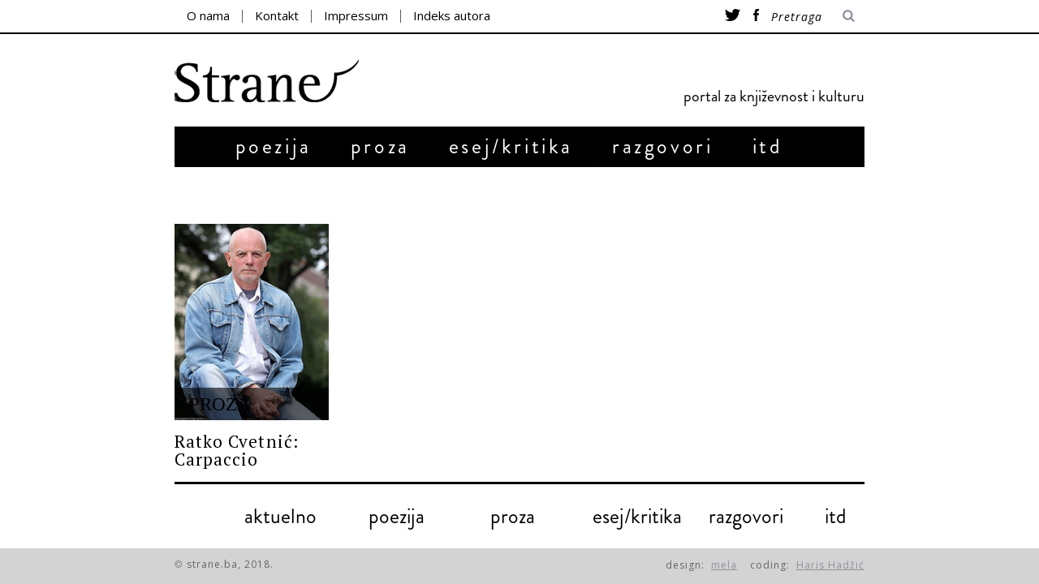

--- FILE ---
content_type: text/html; charset=UTF-8
request_url: https://strane.ba/oznaka/carpaccio/
body_size: 33670
content:

<!DOCTYPE html>
<!--[if lt IE 9]><html lang="hr" class="oldie"><![endif]-->
<!--[if !(IE)]><!--><html lang="hr"><!--<![endif]-->
<head>
    <meta charset="UTF-8" />
    <title>carpaccio | Strane</title>

 <!-- Meta Viewport -->
 <meta name="viewport" content="width=device-width, initial-scale=1.0">

 <link rel="shortcut icon" href="http://strane.strane.ba/wp-content/uploads/2014/09/strelica.jpg" />
<link rel="apple-touch-icon-precomposed" href="https://strane.ba/wp-content/themes/strane/images/retina-favicon.png" />

<style>
#wpadminbar #wp-admin-bar-wsm_top_button .ab-icon:before {
	content: "\f239";
	color: #FF9800;
	top: 3px;
}
</style><meta name='robots' content='max-image-preview:large' />
<link rel='dns-prefetch' href='//ajax.googleapis.com' />
<link rel='dns-prefetch' href='//fonts.googleapis.com' />
<link rel="alternate" type="application/rss+xml" title="Strane &raquo; Kanal" href="https://strane.ba/feed/" />
<link rel="alternate" type="application/rss+xml" title="Strane &raquo; Kanal komentara" href="https://strane.ba/comments/feed/" />
<link rel="alternate" type="application/rss+xml" title="Strane &raquo; carpaccio Kanal oznaka" href="https://strane.ba/oznaka/carpaccio/feed/" />
<script type="text/javascript">
/* <![CDATA[ */
window._wpemojiSettings = {"baseUrl":"https:\/\/s.w.org\/images\/core\/emoji\/15.0.3\/72x72\/","ext":".png","svgUrl":"https:\/\/s.w.org\/images\/core\/emoji\/15.0.3\/svg\/","svgExt":".svg","source":{"concatemoji":"https:\/\/strane.ba\/wp-includes\/js\/wp-emoji-release.min.js?ver=6.6.4"}};
/*! This file is auto-generated */
!function(i,n){var o,s,e;function c(e){try{var t={supportTests:e,timestamp:(new Date).valueOf()};sessionStorage.setItem(o,JSON.stringify(t))}catch(e){}}function p(e,t,n){e.clearRect(0,0,e.canvas.width,e.canvas.height),e.fillText(t,0,0);var t=new Uint32Array(e.getImageData(0,0,e.canvas.width,e.canvas.height).data),r=(e.clearRect(0,0,e.canvas.width,e.canvas.height),e.fillText(n,0,0),new Uint32Array(e.getImageData(0,0,e.canvas.width,e.canvas.height).data));return t.every(function(e,t){return e===r[t]})}function u(e,t,n){switch(t){case"flag":return n(e,"\ud83c\udff3\ufe0f\u200d\u26a7\ufe0f","\ud83c\udff3\ufe0f\u200b\u26a7\ufe0f")?!1:!n(e,"\ud83c\uddfa\ud83c\uddf3","\ud83c\uddfa\u200b\ud83c\uddf3")&&!n(e,"\ud83c\udff4\udb40\udc67\udb40\udc62\udb40\udc65\udb40\udc6e\udb40\udc67\udb40\udc7f","\ud83c\udff4\u200b\udb40\udc67\u200b\udb40\udc62\u200b\udb40\udc65\u200b\udb40\udc6e\u200b\udb40\udc67\u200b\udb40\udc7f");case"emoji":return!n(e,"\ud83d\udc26\u200d\u2b1b","\ud83d\udc26\u200b\u2b1b")}return!1}function f(e,t,n){var r="undefined"!=typeof WorkerGlobalScope&&self instanceof WorkerGlobalScope?new OffscreenCanvas(300,150):i.createElement("canvas"),a=r.getContext("2d",{willReadFrequently:!0}),o=(a.textBaseline="top",a.font="600 32px Arial",{});return e.forEach(function(e){o[e]=t(a,e,n)}),o}function t(e){var t=i.createElement("script");t.src=e,t.defer=!0,i.head.appendChild(t)}"undefined"!=typeof Promise&&(o="wpEmojiSettingsSupports",s=["flag","emoji"],n.supports={everything:!0,everythingExceptFlag:!0},e=new Promise(function(e){i.addEventListener("DOMContentLoaded",e,{once:!0})}),new Promise(function(t){var n=function(){try{var e=JSON.parse(sessionStorage.getItem(o));if("object"==typeof e&&"number"==typeof e.timestamp&&(new Date).valueOf()<e.timestamp+604800&&"object"==typeof e.supportTests)return e.supportTests}catch(e){}return null}();if(!n){if("undefined"!=typeof Worker&&"undefined"!=typeof OffscreenCanvas&&"undefined"!=typeof URL&&URL.createObjectURL&&"undefined"!=typeof Blob)try{var e="postMessage("+f.toString()+"("+[JSON.stringify(s),u.toString(),p.toString()].join(",")+"));",r=new Blob([e],{type:"text/javascript"}),a=new Worker(URL.createObjectURL(r),{name:"wpTestEmojiSupports"});return void(a.onmessage=function(e){c(n=e.data),a.terminate(),t(n)})}catch(e){}c(n=f(s,u,p))}t(n)}).then(function(e){for(var t in e)n.supports[t]=e[t],n.supports.everything=n.supports.everything&&n.supports[t],"flag"!==t&&(n.supports.everythingExceptFlag=n.supports.everythingExceptFlag&&n.supports[t]);n.supports.everythingExceptFlag=n.supports.everythingExceptFlag&&!n.supports.flag,n.DOMReady=!1,n.readyCallback=function(){n.DOMReady=!0}}).then(function(){return e}).then(function(){var e;n.supports.everything||(n.readyCallback(),(e=n.source||{}).concatemoji?t(e.concatemoji):e.wpemoji&&e.twemoji&&(t(e.twemoji),t(e.wpemoji)))}))}((window,document),window._wpemojiSettings);
/* ]]> */
</script>
<style id='wp-emoji-styles-inline-css' type='text/css'>

	img.wp-smiley, img.emoji {
		display: inline !important;
		border: none !important;
		box-shadow: none !important;
		height: 1em !important;
		width: 1em !important;
		margin: 0 0.07em !important;
		vertical-align: -0.1em !important;
		background: none !important;
		padding: 0 !important;
	}
</style>
<link rel='stylesheet' id='wp-block-library-css' href='https://strane.ba/wp-includes/css/dist/block-library/style.min.css?ver=6.6.4' type='text/css' media='all' />
<style id='classic-theme-styles-inline-css' type='text/css'>
/*! This file is auto-generated */
.wp-block-button__link{color:#fff;background-color:#32373c;border-radius:9999px;box-shadow:none;text-decoration:none;padding:calc(.667em + 2px) calc(1.333em + 2px);font-size:1.125em}.wp-block-file__button{background:#32373c;color:#fff;text-decoration:none}
</style>
<style id='global-styles-inline-css' type='text/css'>
:root{--wp--preset--aspect-ratio--square: 1;--wp--preset--aspect-ratio--4-3: 4/3;--wp--preset--aspect-ratio--3-4: 3/4;--wp--preset--aspect-ratio--3-2: 3/2;--wp--preset--aspect-ratio--2-3: 2/3;--wp--preset--aspect-ratio--16-9: 16/9;--wp--preset--aspect-ratio--9-16: 9/16;--wp--preset--color--black: #000000;--wp--preset--color--cyan-bluish-gray: #abb8c3;--wp--preset--color--white: #ffffff;--wp--preset--color--pale-pink: #f78da7;--wp--preset--color--vivid-red: #cf2e2e;--wp--preset--color--luminous-vivid-orange: #ff6900;--wp--preset--color--luminous-vivid-amber: #fcb900;--wp--preset--color--light-green-cyan: #7bdcb5;--wp--preset--color--vivid-green-cyan: #00d084;--wp--preset--color--pale-cyan-blue: #8ed1fc;--wp--preset--color--vivid-cyan-blue: #0693e3;--wp--preset--color--vivid-purple: #9b51e0;--wp--preset--gradient--vivid-cyan-blue-to-vivid-purple: linear-gradient(135deg,rgba(6,147,227,1) 0%,rgb(155,81,224) 100%);--wp--preset--gradient--light-green-cyan-to-vivid-green-cyan: linear-gradient(135deg,rgb(122,220,180) 0%,rgb(0,208,130) 100%);--wp--preset--gradient--luminous-vivid-amber-to-luminous-vivid-orange: linear-gradient(135deg,rgba(252,185,0,1) 0%,rgba(255,105,0,1) 100%);--wp--preset--gradient--luminous-vivid-orange-to-vivid-red: linear-gradient(135deg,rgba(255,105,0,1) 0%,rgb(207,46,46) 100%);--wp--preset--gradient--very-light-gray-to-cyan-bluish-gray: linear-gradient(135deg,rgb(238,238,238) 0%,rgb(169,184,195) 100%);--wp--preset--gradient--cool-to-warm-spectrum: linear-gradient(135deg,rgb(74,234,220) 0%,rgb(151,120,209) 20%,rgb(207,42,186) 40%,rgb(238,44,130) 60%,rgb(251,105,98) 80%,rgb(254,248,76) 100%);--wp--preset--gradient--blush-light-purple: linear-gradient(135deg,rgb(255,206,236) 0%,rgb(152,150,240) 100%);--wp--preset--gradient--blush-bordeaux: linear-gradient(135deg,rgb(254,205,165) 0%,rgb(254,45,45) 50%,rgb(107,0,62) 100%);--wp--preset--gradient--luminous-dusk: linear-gradient(135deg,rgb(255,203,112) 0%,rgb(199,81,192) 50%,rgb(65,88,208) 100%);--wp--preset--gradient--pale-ocean: linear-gradient(135deg,rgb(255,245,203) 0%,rgb(182,227,212) 50%,rgb(51,167,181) 100%);--wp--preset--gradient--electric-grass: linear-gradient(135deg,rgb(202,248,128) 0%,rgb(113,206,126) 100%);--wp--preset--gradient--midnight: linear-gradient(135deg,rgb(2,3,129) 0%,rgb(40,116,252) 100%);--wp--preset--font-size--small: 13px;--wp--preset--font-size--medium: 20px;--wp--preset--font-size--large: 36px;--wp--preset--font-size--x-large: 42px;--wp--preset--spacing--20: 0.44rem;--wp--preset--spacing--30: 0.67rem;--wp--preset--spacing--40: 1rem;--wp--preset--spacing--50: 1.5rem;--wp--preset--spacing--60: 2.25rem;--wp--preset--spacing--70: 3.38rem;--wp--preset--spacing--80: 5.06rem;--wp--preset--shadow--natural: 6px 6px 9px rgba(0, 0, 0, 0.2);--wp--preset--shadow--deep: 12px 12px 50px rgba(0, 0, 0, 0.4);--wp--preset--shadow--sharp: 6px 6px 0px rgba(0, 0, 0, 0.2);--wp--preset--shadow--outlined: 6px 6px 0px -3px rgba(255, 255, 255, 1), 6px 6px rgba(0, 0, 0, 1);--wp--preset--shadow--crisp: 6px 6px 0px rgba(0, 0, 0, 1);}:where(.is-layout-flex){gap: 0.5em;}:where(.is-layout-grid){gap: 0.5em;}body .is-layout-flex{display: flex;}.is-layout-flex{flex-wrap: wrap;align-items: center;}.is-layout-flex > :is(*, div){margin: 0;}body .is-layout-grid{display: grid;}.is-layout-grid > :is(*, div){margin: 0;}:where(.wp-block-columns.is-layout-flex){gap: 2em;}:where(.wp-block-columns.is-layout-grid){gap: 2em;}:where(.wp-block-post-template.is-layout-flex){gap: 1.25em;}:where(.wp-block-post-template.is-layout-grid){gap: 1.25em;}.has-black-color{color: var(--wp--preset--color--black) !important;}.has-cyan-bluish-gray-color{color: var(--wp--preset--color--cyan-bluish-gray) !important;}.has-white-color{color: var(--wp--preset--color--white) !important;}.has-pale-pink-color{color: var(--wp--preset--color--pale-pink) !important;}.has-vivid-red-color{color: var(--wp--preset--color--vivid-red) !important;}.has-luminous-vivid-orange-color{color: var(--wp--preset--color--luminous-vivid-orange) !important;}.has-luminous-vivid-amber-color{color: var(--wp--preset--color--luminous-vivid-amber) !important;}.has-light-green-cyan-color{color: var(--wp--preset--color--light-green-cyan) !important;}.has-vivid-green-cyan-color{color: var(--wp--preset--color--vivid-green-cyan) !important;}.has-pale-cyan-blue-color{color: var(--wp--preset--color--pale-cyan-blue) !important;}.has-vivid-cyan-blue-color{color: var(--wp--preset--color--vivid-cyan-blue) !important;}.has-vivid-purple-color{color: var(--wp--preset--color--vivid-purple) !important;}.has-black-background-color{background-color: var(--wp--preset--color--black) !important;}.has-cyan-bluish-gray-background-color{background-color: var(--wp--preset--color--cyan-bluish-gray) !important;}.has-white-background-color{background-color: var(--wp--preset--color--white) !important;}.has-pale-pink-background-color{background-color: var(--wp--preset--color--pale-pink) !important;}.has-vivid-red-background-color{background-color: var(--wp--preset--color--vivid-red) !important;}.has-luminous-vivid-orange-background-color{background-color: var(--wp--preset--color--luminous-vivid-orange) !important;}.has-luminous-vivid-amber-background-color{background-color: var(--wp--preset--color--luminous-vivid-amber) !important;}.has-light-green-cyan-background-color{background-color: var(--wp--preset--color--light-green-cyan) !important;}.has-vivid-green-cyan-background-color{background-color: var(--wp--preset--color--vivid-green-cyan) !important;}.has-pale-cyan-blue-background-color{background-color: var(--wp--preset--color--pale-cyan-blue) !important;}.has-vivid-cyan-blue-background-color{background-color: var(--wp--preset--color--vivid-cyan-blue) !important;}.has-vivid-purple-background-color{background-color: var(--wp--preset--color--vivid-purple) !important;}.has-black-border-color{border-color: var(--wp--preset--color--black) !important;}.has-cyan-bluish-gray-border-color{border-color: var(--wp--preset--color--cyan-bluish-gray) !important;}.has-white-border-color{border-color: var(--wp--preset--color--white) !important;}.has-pale-pink-border-color{border-color: var(--wp--preset--color--pale-pink) !important;}.has-vivid-red-border-color{border-color: var(--wp--preset--color--vivid-red) !important;}.has-luminous-vivid-orange-border-color{border-color: var(--wp--preset--color--luminous-vivid-orange) !important;}.has-luminous-vivid-amber-border-color{border-color: var(--wp--preset--color--luminous-vivid-amber) !important;}.has-light-green-cyan-border-color{border-color: var(--wp--preset--color--light-green-cyan) !important;}.has-vivid-green-cyan-border-color{border-color: var(--wp--preset--color--vivid-green-cyan) !important;}.has-pale-cyan-blue-border-color{border-color: var(--wp--preset--color--pale-cyan-blue) !important;}.has-vivid-cyan-blue-border-color{border-color: var(--wp--preset--color--vivid-cyan-blue) !important;}.has-vivid-purple-border-color{border-color: var(--wp--preset--color--vivid-purple) !important;}.has-vivid-cyan-blue-to-vivid-purple-gradient-background{background: var(--wp--preset--gradient--vivid-cyan-blue-to-vivid-purple) !important;}.has-light-green-cyan-to-vivid-green-cyan-gradient-background{background: var(--wp--preset--gradient--light-green-cyan-to-vivid-green-cyan) !important;}.has-luminous-vivid-amber-to-luminous-vivid-orange-gradient-background{background: var(--wp--preset--gradient--luminous-vivid-amber-to-luminous-vivid-orange) !important;}.has-luminous-vivid-orange-to-vivid-red-gradient-background{background: var(--wp--preset--gradient--luminous-vivid-orange-to-vivid-red) !important;}.has-very-light-gray-to-cyan-bluish-gray-gradient-background{background: var(--wp--preset--gradient--very-light-gray-to-cyan-bluish-gray) !important;}.has-cool-to-warm-spectrum-gradient-background{background: var(--wp--preset--gradient--cool-to-warm-spectrum) !important;}.has-blush-light-purple-gradient-background{background: var(--wp--preset--gradient--blush-light-purple) !important;}.has-blush-bordeaux-gradient-background{background: var(--wp--preset--gradient--blush-bordeaux) !important;}.has-luminous-dusk-gradient-background{background: var(--wp--preset--gradient--luminous-dusk) !important;}.has-pale-ocean-gradient-background{background: var(--wp--preset--gradient--pale-ocean) !important;}.has-electric-grass-gradient-background{background: var(--wp--preset--gradient--electric-grass) !important;}.has-midnight-gradient-background{background: var(--wp--preset--gradient--midnight) !important;}.has-small-font-size{font-size: var(--wp--preset--font-size--small) !important;}.has-medium-font-size{font-size: var(--wp--preset--font-size--medium) !important;}.has-large-font-size{font-size: var(--wp--preset--font-size--large) !important;}.has-x-large-font-size{font-size: var(--wp--preset--font-size--x-large) !important;}
:where(.wp-block-post-template.is-layout-flex){gap: 1.25em;}:where(.wp-block-post-template.is-layout-grid){gap: 1.25em;}
:where(.wp-block-columns.is-layout-flex){gap: 2em;}:where(.wp-block-columns.is-layout-grid){gap: 2em;}
:root :where(.wp-block-pullquote){font-size: 1.5em;line-height: 1.6;}
</style>
<link rel='stylesheet' id='searchandfilter-css' href='https://strane.ba/wp-content/plugins/search-filter/style.css?ver=1' type='text/css' media='all' />
<link rel='stylesheet' id='wsm-style-css' href='https://strane.ba/wp-content/plugins/wordpress-stats-manager-pro/css/style.css?ver=1.2' type='text/css' media='all' />
<link rel='stylesheet' id='framework-css' href='https://strane.ba/wp-content/themes/strane/css/framework.css?ver=6.6.4' type='text/css' media='all' />
<link rel='stylesheet' id='icons-css' href='https://strane.ba/wp-content/themes/strane/css/icons.css?ver=6.6.4' type='text/css' media='all' />
<link rel='stylesheet' id='main-style-css' href='https://strane.ba/wp-content/themes/strane/style.css?ver=6.6.4' type='text/css' media='all' />
<link rel='stylesheet' id='google-fonts-css' href='https://fonts.googleapis.com/css?family=Lato%3A300%2C300italic%2C400%2C400italic%2C700%2C700italic%2C900%2C900italic%7COswald%3A300%2C300italic%2C400%2C400italic%2C700%2C700italic%2C900%2C900italic%27+rel%3D%27stylesheet%27+type%3D%27text%2Fcss&#038;ver=6.6.4' type='text/css' media='all' />
<link rel='stylesheet' id='cyclone-template-style-dark-0-css' href='https://strane.ba/wp-content/plugins/cyclone-slider/templates/dark/style.css?ver=3.2.0' type='text/css' media='all' />
<link rel='stylesheet' id='cyclone-template-style-default-0-css' href='https://strane.ba/wp-content/plugins/cyclone-slider/templates/default/style.css?ver=3.2.0' type='text/css' media='all' />
<link rel='stylesheet' id='cyclone-template-style-standard-0-css' href='https://strane.ba/wp-content/plugins/cyclone-slider/templates/standard/style.css?ver=3.2.0' type='text/css' media='all' />
<link rel='stylesheet' id='cyclone-template-style-thumbnails-0-css' href='https://strane.ba/wp-content/plugins/cyclone-slider/templates/thumbnails/style.css?ver=3.2.0' type='text/css' media='all' />
<script type="text/javascript" src="https://ajax.googleapis.com/ajax/libs/jquery/1.7.1/jquery.min.js" id="jquery-js"></script>
<script type="text/javascript" id="wsm-custom-front-js-js-extra">
/* <![CDATA[ */
var wsm_ajax = "https:\/\/strane.ba\/wp-admin\/admin-ajax.php";
/* ]]> */
</script>
<script type="text/javascript" src="https://strane.ba/wp-content/plugins/wordpress-stats-manager-pro/js/custom_front_js.js?ver=6.6.4" id="wsm-custom-front-js-js"></script>
<link rel="https://api.w.org/" href="https://strane.ba/wp-json/" /><link rel="alternate" title="JSON" type="application/json" href="https://strane.ba/wp-json/wp/v2/tags/2454" /><link rel="EditURI" type="application/rsd+xml" title="RSD" href="https://strane.ba/xmlrpc.php?rsd" />
<meta name="generator" content="WordPress 6.6.4" />
<!-- Wordpress Stats Manager -->
    <script type="text/javascript">
          var _wsm = _wsm || [];
           _wsm.push(['trackPageView']);
           _wsm.push(['enableLinkTracking']);
           _wsm.push(['enableHeartBeatTimer']);
          (function() {
            var u="https://strane.ba/wp-content/plugins/wordpress-stats-manager-pro/";
            _wsm.push(['setUrlReferrer', ""]);
            _wsm.push(['setTrackerUrl',"https://strane.ba/?wmcAction=wmcTrack"]);
            _wsm.push(['setSiteId', "1"]);
            _wsm.push(['setPageId', "0"]);
            _wsm.push(['setWpUserId', "0"]);           
            var d=document, g=d.createElement('script'), s=d.getElementsByTagName('script')[0];
            g.type='text/javascript'; g.async=true; g.defer=true; g.src=u+'js/wsm_new.js?v=1.1'; s.parentNode.insertBefore(g,s);
			
          })();
    </script>
    <!-- End Wordpress Stats Manager Code --><style>
/* Theme Options Styling */
body {font-family:'Lato', Arial, Verdana, 'Helvetica Neue', Helvetica, sans-serif;}
h1, h2, h3, h4, h5, h6, .tagline, .sub-title, .menu a, .widget_pages, .widget_categories, .entry-meta, .entry-note, .read-more, #submit, .single .entry-content p:first-child:first-letter, input#s, .widget_ti-about-site p, .comments .vcard, #respond label, .copyright, #wp-calendar tbody, .latest-reviews i, .score-box .total {font-family: 'Oswald', Arial, Verdana, 'Helvetica Neue', Helvetica, sans-serif; font-weight:400;}
.sub-menu ul li a:hover, .secondary-menu a:hover, .secondary-menu .current_page_item > a, .top-strip nav > ul > li:hover > a, .footer-sidebar .widget h3, .footer-sidebar .tweetList li i {color:#111111 !important;}
#masthead .main-menu > ul > li.sub-hover > a:after{border-color:transparent transparent #111111;}
#masthead .main-menu > ul > li{font-size:18px;}
#masthead .main-menu .sub-menu{border-top-color:#111111;}
.widget_ti_most_commented span i:after{border-top-color:#111111;border-left-color:#111111;}
.entry-image, .page-numbers .current, .link-pages span, .score-line span, .widget_ti_most_commented span {background-color:#111111;}
::selection {background-color:#111111;}
::-moz-selection {background-color:#111111;}
</style>

<script type="text/javascript">
    jQuery(document).ready(function($){
        // Get current url
        // Select an a element that has the matching href and apply a class of 'active'. Also prepend a - to the content of the link
        var url = window.location.href;
        $('#menu-item-40 a[href="'+url+'"]').addClass('current_page_item');
    });
</script>
<link href='https://fonts.googleapis.com/css?family=PT+Serif:400,700,400italic,700italic&subset=latin,latin-ext' rel='stylesheet' type='text/css'>

<script type= text/javascript>
    $(document).ready(function(){
        $("#cssmenu li").hover(function() {

        }, function() {
            $('a[href^="'+document.location+'"]').parent().addClass("aktivan").removeClass("aktivan");
        });
    });
</script>
<link href='https://fonts.googleapis.com/css?family=Open+Sans:400italic,400&subset=latin,latin-ext' rel='stylesheet' type='text/css'>
<script src="https://strane.ba/wp-content/themes/strane/menu.js"></script>

<meta property="og:title" content="Ratko Cvetnić: Carpaccio">
<meta property="og:url" content="https://strane.ba/ratko-cvetnic-carpaccio/">

    <meta property="og:image" content="https://strane.ba/wp-content/uploads/2021/01/cvetnić.jpg">
	
</head>

<body class="archive tag tag-carpaccio tag-2454">

    <div id="outer-wrap">
        <div id="inner-wrap">

            <div id="pageslide">
                <a id="close-pageslide" href="#top"><i class="icon-remove-sign"></i></a>
            </div>

            <header id="masthead" role="banner" class="clearfix">

                <div class="top-strip">
                    <div class="wrapper clearfix">



                        
<form method="get" id="searchform" action="https://strane.ba/" role="search">
	<input type="text" name="s" id="s" value="Pretraga" onfocus="if(this.value=='Pretraga')this.value='';" onblur="if(this.value=='')this.value='Pretraga';" />
    <button type="submit">
    	<i class="icon-search"></i>
    </button>
</form>
                        <a id="open-pageslide" href="#pageslide"><i class="icon-menu"></i></a>

                        <nav class="secondary-menu"><ul id="secondary-nav" class="menu"><li id="menu-item-189" class="menu-item menu-item-type-post_type menu-item-object-page menu-item-189"><a href="https://strane.ba/o-nama/">O nama</a></li>
<li id="menu-item-190" class="menu-item menu-item-type-post_type menu-item-object-page menu-item-190"><a href="https://strane.ba/kontakt/">Kontakt</a></li>
<li id="menu-item-257" class="menu-item menu-item-type-post_type menu-item-object-page menu-item-257"><a href="https://strane.ba/impressum/">Impressum</a></li>
<li id="menu-item-240" class="menu-item menu-item-type-post_type menu-item-object-page menu-item-240"><a href="https://strane.ba/indeks-autora/">Indeks autora</a></li>
</ul></nav>                       <div id="socijalne-ikone">
                        <a href="https://twitter.com/portalstrane"><img src="http://strane.ba/wp-content/uploads/2014/11/twitter.png"></a>
                        <a href="https://www.facebook.com/pages/Portal-Strane/304782856394521?fref=ts"><img src="http://strane.ba/wp-content/uploads/2014/11/facebook.png"></a>
                    </div>
                </div>

            </div>

            <div class="wrapper">

                <div id="branding" class="animated">
                    <!-- Logo -->
                                        <a class="logo" href="https://strane.ba/">
                        <img src="http://strane.ba/wp-content/uploads/2018/04/logo-pravi.png" alt="Strane - portal za književnost i kulturu" title="Strane - portal za književnost i kulturu" />
                    </a>
                    <!-- Kraj Logo -->

                                            <span class="tagline">
                            portal za književnost i kulturu                        </span>
                                            </div>

                    <nav class="animated main-menu"><ul id="main-nav" class="menu"><li id="menu-item-152" class="glavni poezija menu-item menu-item-type-post_type menu-item-object-page"><a href="https://strane.ba/poezija/">poezija</a></li>
<li id="menu-item-153" class="glavni proza menu-item menu-item-type-post_type menu-item-object-page"><a href="https://strane.ba/proza/">proza</a></li>
<li id="menu-item-144" class="glavni esej menu-item menu-item-type-post_type menu-item-object-page"><a href="https://strane.ba/esejkritika/">esej/kritika</a></li>
<li id="menu-item-147" class="glavni razgovori menu-item menu-item-type-post_type menu-item-object-page"><a href="https://strane.ba/razgovori/">razgovori</a></li>
<li id="menu-item-112" class="glavni itd menu-item menu-item-type-post_type menu-item-object-page"><a href="https://strane.ba/itd/">itd</a></li>
</ul></nav>
               </div>
           </header>

	<section id="content" role="main" class="clearfix animated">
    	<div class="wrapper">

		            
            <header class="entry-header">
               
            </header>
            
            <link href="http://strane.ba/wp-content/themes/strane/naslovna.css" type="text/css" rel="stylesheet" />
            
            <link href="http://strane.ba/wp-content/themes/strane/test.css" type="text/css" rel="stylesheet" />
            
                        
          
			        
                    <div class="grids masonry-layout entries">            
                    
<article class="grid-3 post-24247 post type-post status-publish format-standard has-post-thumbnail hentry category-proza tag-carpaccio tag-kratka-prica tag-proza tag-ranko-marinkovic tag-ratko-cvetnic">
            	
    <figure class="entry-image" style=" background: none;">
    <a href="https://strane.ba/ratko-cvetnic-carpaccio/"><div class="kategorija-naslovna" style="height: 40px; position:absolute; bottom:0px; width: 100%;/* background: black; */z-index: 333;opacity: 3;background-color: rgba(0, 0, 0, 0.6);">
	<span class="entry-category boje proza  " style="float: left; /* margin-left: 25px; */position: absolute;z-index: 2222;bottom: 2px;left: 18px;font-family: Brandon medium;text-transform: uppercase;font-size: 23px;">proza </span>
  </div></a>
        <a href="https://strane.ba/ratko-cvetnic-carpaccio/" class proza  >
            <a href="https://strane.ba/ratko-cvetnic-carpaccio/" title="Ratko Cvetnić: Carpaccio"><img width="221" height="281" src="https://strane.ba/wp-content/uploads/2021/01/cvetnić.jpg" class="attachment-masonry-size size-masonry-size wp-post-image" alt="" decoding="async" fetchpriority="high" /></a>        </a>
    
		 
    </figure>
    
    <header class="entry-header">

        <div class="entry-meta">
           
          
        </div>
        <h2 class="entry-title">
            <a href="https://strane.ba/ratko-cvetnic-carpaccio/">Ratko Cvetnić: Carpaccio</a>
        </h2>
    </header>

             

    
</article>


                    </div>
                    
            
                        
				<script>
$(function(){
   $('a[href^="'+document.location+'"]').parent().addClass("aktivan");
});
</script>
<script>

$(document).ready(function() {

     $('#cssmenu li').hover(
         function () {
           $('a[href^="'+document.location+'"]').parent().removeClass("aktivan");
         }, 
         function () {
           $('a[href^="'+document.location+'"]').parent().addClass("aktivan");
         }
     );

   });
</script>
    <div id="cssmenu" style="margin-top:-90px">
<center>
<ul>
   <li style="margin-left:36px;"><a href='http://strane.ba/aktuelno/'><span>aktuelno</span></a></li>
   <li><a href='https://strane.ba/kategorija/poezija/'><span>poezija</span></a></li>
   <li><a href='https://strane.ba/kategorija/proza/'><span>proza</span></a></li>
   <li><a href='https://strane.ba/kategorija/esej-kritika/'><span>esej/kritika</span></a></li>
   <li><a href='https://strane.ba/kategorija/razgovori/'><span>razgovori</span></a></li>
   <li style="width:29px;"><a href='http://strane.ba/kategorija/itd/'><span>itd</span></a></li>
</ul>
</center>
</div>
		
    </section><!-- #content -->
   


    <!-- #footer -->

    </div><!-- #inner-wrap -->
</div><!-- #outer-wrap -->

<script type="text/javascript">
        jQuery(function(){
        var arrLiveStats=[];
        var P_PREFIX="wsm";
        jQuery(".if-js-closed").removeClass("if-js-closed").addClass("closed");
                var wsmFnSiteLiveStats=function(){
                           jQuery.ajax({
                               type: "POST",
                               url: wsm_ajaxObject.ajax_url,
                               data: { action: 'liveSiteStats', requests: JSON.stringify(arrLiveStats), r: Math.random() }
                           }).done(function( strResponse ) {
                                if(strResponse!="No"){
                                    arrResponse=JSON.parse(strResponse);
                                    jQuery.each(arrResponse, function(key,value){
                                    
                                        $element= document.getElementById(key);
                                        oldValue=parseInt($element.getAttribute("data-value").replace(/,/g, ""));
                                        diff=parseInt(value.replace(/,/g, ""))-oldValue;
                                        $class="";
                                        
                                        if(diff>=0){
                                            diff="+"+diff;
                                        }else{
                                            $class="wmcRedBack";
                                        }

                                        $element.setAttribute("data-value",value);
                                        $element.innerHTML=diff;
                                        jQuery("#"+key).addClass($class).show().siblings(".wsmH2Number").text(value);
                                        
                                        if(key=="SiteUserOnline")
                                        {
                                            var onlineUserCnt = arrResponse.wsmSiteUserOnline;
                                            if(jQuery("#wsmSiteUserOnline").length)
                                            {
                                                jQuery("#wsmSiteUserOnline").attr("data-value",onlineUserCnt);   jQuery("#wsmSiteUserOnline").next(".wsmH2Number").html("<a target=\"_blank\" href=\"admin.php?page=wsm_traffic&subPage=UsersOnline&subTab=summary\">"+onlineUserCnt+"</a>");
                                            }
                                        }
                                    });
                                    setTimeout(function() {
                                        jQuery(".site_stats_panel .wsmBoxUPDdataTIP").removeClass("wmcRedBack").hide();
                                    }, 1500);
                                }
                           });
                       }
                       if(arrLiveStats.length>0){
                          setInterval(wsmFnSiteLiveStats, 10000);
                       }});
        </script><script type="text/javascript" src="https://strane.ba/wp-content/themes/strane/js/jquery.flexslider-min.js?ver=2.1" id="flexslider-js"></script>
<script type="text/javascript" src="https://strane.ba/wp-content/themes/strane/js/jquery.assets.js?ver=1.0" id="assets-js"></script>
<script type="text/javascript" src="https://strane.ba/wp-content/themes/strane/js/jquery.custom.js?ver=1.0" id="custom-js"></script>
<script type="text/javascript" src="https://strane.ba/wp-content/plugins/cyclone-slider/libs/cycle2/jquery.cycle2.min.js?ver=3.2.0" id="jquery-cycle2-js"></script>
<script type="text/javascript" src="https://strane.ba/wp-content/plugins/cyclone-slider/libs/cycle2/jquery.cycle2.carousel.min.js?ver=3.2.0" id="jquery-cycle2-carousel-js"></script>
<script type="text/javascript" src="https://strane.ba/wp-content/plugins/cyclone-slider/libs/cycle2/jquery.cycle2.swipe.min.js?ver=3.2.0" id="jquery-cycle2-swipe-js"></script>
<script type="text/javascript" src="https://strane.ba/wp-content/plugins/cyclone-slider/libs/cycle2/jquery.cycle2.tile.min.js?ver=3.2.0" id="jquery-cycle2-tile-js"></script>
<script type="text/javascript" src="https://strane.ba/wp-content/plugins/cyclone-slider/libs/cycle2/jquery.cycle2.video.min.js?ver=3.2.0" id="jquery-cycle2-video-js"></script>
<script type="text/javascript" src="https://strane.ba/wp-content/plugins/cyclone-slider/templates/dark/script.js?ver=3.2.0" id="cyclone-template-script-dark-0-js"></script>
<script type="text/javascript" src="https://strane.ba/wp-content/plugins/cyclone-slider/templates/thumbnails/script.js?ver=3.2.0" id="cyclone-template-script-thumbnails-0-js"></script>
<script type="text/javascript" src="https://strane.ba/wp-content/plugins/cyclone-slider/libs/vimeo-player-js/player.js?ver=3.2.0" id="vimeo-player-js-js"></script>
<script type="text/javascript" src="https://strane.ba/wp-content/plugins/cyclone-slider/js/client.js?ver=3.2.0" id="cyclone-client-js"></script>
<footer id="footer" >

        

        <div class="copyright">
            <div class="wrapper">
            	<p>&copy; strane.ba, 2018.</p> <p style="float:right;">design: &nbsp;<a href="https://www.behance.net/melanela">mela</a>&nbsp; &nbsp; coding: &nbsp;<a href="https://www.facebook.com/heroj154">Haris Hadžić</a> </p>
            </div>
        </div>

    </footer>
</body>
</html>


--- FILE ---
content_type: application/javascript
request_url: https://strane.ba/wp-content/plugins/cyclone-slider/libs/cycle2/jquery.cycle2.video.min.js?ver=3.2.0
body_size: 1303
content:
/* Plugin for Cycle2; Copyright (c) 2012 M. Alsup; v20141007 */
!function(a){"use strict";function b(){try{this.playVideo()}catch(a){}}function c(){try{this.pauseVideo()}catch(a){}}var d='<div class=cycle-youtube><object width="640" height="360"><param name="movie" value="{{url}}"></param><param name="allowFullScreen" value="{{allowFullScreen}}"></param><param name="allowscriptaccess" value="always"></param><param name="wmode" value="opaque"></param><embed src="{{url}}" type="application/x-shockwave-flash" allowscriptaccess="always" allowfullscreen="{{allowFullScreen}}" wmode="opaque"></embed></object></div>';a.extend(a.fn.cycle.defaults,{youtubeAllowFullScreen:!0,youtubeAutostart:!1,youtubeAutostop:!0}),a(document).on("cycle-bootstrap",function(e,f){f.youtube&&(f.hideNonActive=!1,f.container.find(f.slides).each(function(b){if(void 0!==a(this).attr("href")){var c,e=a(this),g=e.attr("href"),h=f.youtubeAllowFullScreen?"true":"false";g+=(/\?/.test(g)?"&":"?")+"enablejsapi=1",f.youtubeAutostart&&f.startingSlide===b&&(g+="&autoplay=1"),c=f.API.tmpl(d,{url:g,allowFullScreen:h}),e.replaceWith(c)}}),f.slides=f.slides.replace(/(\b>?a\b)/,"div.cycle-youtube"),f.youtubeAutostart&&f.container.on("cycle-initialized cycle-after",function(c,d){var e="cycle-initialized"==c.type?d.currSlide:d.nextSlide;a(d.slides[e]).find("object,embed").each(b)}),f.youtubeAutostop&&f.container.on("cycle-before",function(b,d){a(d.slides[d.currSlide]).find("object,embed").each(c)}))})}(jQuery);